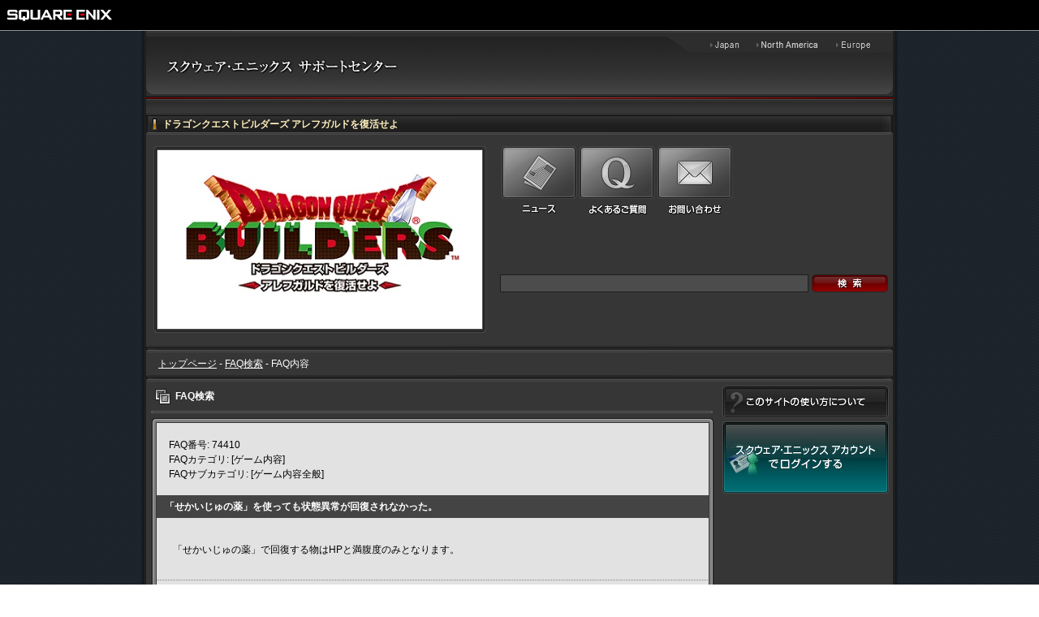

--- FILE ---
content_type: text/html; charset=UTF-8
request_url: https://support.jp.square-enix.com/faqarticle.php?kid=74410&id=12761&la=0&ret=faq&pv=10&page=1&c=6&sc=0&so=0
body_size: 3783
content:
<html><head>
<meta http-equiv='Content-Type' content='text/html; charset=UTF-8' />
<meta http-equiv='content-Style-type' content='text/css' />
<meta http-equiv='content-Script-type' content='text/javascript' />
<META http-equiv="Content-Language" Content="ja-JP" /> 
<meta name="viewport" content="width=device-width, initial-scale=1.0">
<meta name="description" xml:lang="ja-JP" content="スクウェア・エニックスの製品やサービスについてのサポート情報やよくある質問を掲載しています。調べたいことや困ったことについて、FAQ形式でお客様の疑問を解決する総合的なサポートサイトです。" />
<META name="robots" content="index,follow" />
<META name="googlebot" content="index,follow" />
<META name="author" content="SQUARE ENIX CO., LTD." />
<META name="language" content="ja-JP" />
<meta http-equiv="Content-Security-Policy" 
    content="default-src 'self' 'unsafe-inline'; 
    connect-src 'self' https://app.pep.work/;
    script-src 'self' 'unsafe-inline' 'unsafe-eval' https://app.pep.work/; 
    style-src 'self' 'unsafe-inline' https://app.pep.work/ https://d2ixvq6dqmuoso.cloudfront.net/;
    img-src 'self' 'unsafe-inline' data: https://s3-ap-northeast-1.amazonaws.com/ https://d2ixvq6dqmuoso.cloudfront.net/">
<LINK rel="alternate" href="https://support.na.square-enix.com/" hreflang="en-US" xml:lang="en-US" title="SQUARE ENIX Support Center" />
<LINK rel="alternate" href="https://support.eu.square-enix.com/?la=2" hreflang="en-GB" xml:lang="en-GB" title="SQUARE ENIX Support Centre" />
<LINK rel="alternate" href="https://support.eu.square-enix.com/?la=3" hreflang="fr-FR" xml:lang="fr-FR" title="Centre d'informations Square Enix" />
<LINK rel="alternate" href="https://support.eu.square-enix.com/?la=4" hreflang="de-DE" xml:lang="de-DE" title="SQUARE ENIX Support-Center" />
<link rel='stylesheet' type='text/css' href='css/main.css' />
<link rel='stylesheet' type='text/css' href='css/ja.css' />
<LINK rel="shortcut icon" type="image/x-icon" href="/images/favicon.ico" ><LINK rel="shortcut icon" type="image/vnd.microsoft.icon" href="/images/favicon.ico"><title>スクウェア・エニックス サポートセンター</title>
<script>
/*
  (function(i,s,o,g,r,a,m){i['GoogleAnalyticsObject']=r;i[r]=i[r]||function(){
  (i[r].q=i[r].q||[]).push(arguments)},i[r].l=1*new Date();a=s.createElement(o),
  m=s.getElementsByTagName(o)[0];a.async=1;a.src=g;m.parentNode.insertBefore(a,m)
  })(window,document,'script','https://www.google-analytics.com/analytics.js','ga');

  ga('create', 'UA-92241774-1', 'auto');
  ga('send', 'pageview');
*/
</script>

<style type="text/css">

#answer_area 
p  {padding-left: 0px;}
hr  {    
    margin-left: -5px;
    border: 0 none; 
    height: 1px; 
    color: #696969;
    background-color: #696969;
}

</style>
	</head>
	<body><!-- === headerArea === -->
<script language="JavaScript" src="/jp/common/js/header-black.js"></script>
<noscript>
<table width="100%" border="0" cellspacing="0" cellpadding="0" class="printRestriction" summary="">
	<tr valign="top"><td width="100%" bgcolor="#000000" align="left"><img src="/jp/common/images/clear.gif" width="8" height="12" border="0" alt=""><br><img src="/jp/common/images/clear.gif" width="8" height="8" border="0" alt=""><a href="https://www.jp.square-enix.com/"><img src="/jp/common/images/pheader-logo-black.gif" width="130" height="14" border="0" alt="SQUARE ENIX"></a><br><img src="/jp/common/images/clear.gif" width="8" height="11" border="0" alt=""><br></td></tr>
	<tr valign="top"><td bgcolor="#929292"><img src="/jp/common/images/clear.gif" width="8" height="1" border="0" alt=""></td></tr>
</table>
</noscript>
<!-- === /headerArea === -->

		<div id='wrap'>
			<!-- ヘッダー -->
			<div id='wrap-header'>
				<div id="header-link-area">
					<a href='https://support.jp.square-enix.com/index.php' target='_top'><div class="support-top"></div></a>
				</div>
				<div id='header'>

					<!-- リージョン切り替え -->
					<ul id='header-region'>
						<li><a id='jp' class='region-button button-mode' href='https://support.jp.square-enix.com/index.php'></a></li>
						<li><a id='na' class='region-button button-mode' href='https://support.na.square-enix.com/index.php'></a></li>
						<li><a id='eu' class='region-button button-mode' href='https://support.eu.square-enix.com/index.php'></a></li>
					</ul><!-- リージョン切り替え -->
					
					<!-- 言語切り替え -->
					<!--ul id='header-lang'>
						<li><a id='en' class='lang-button button-mode' href='#'></a></li>
						<li><a id='fr' class='lang-button button-mode' href='#'></a></li>
						e<li><a id='de' class='lang-button button-mode' href='#'></a></li>
					</ul--><!-- 言語切り替え -->
					
					<br />
				</div>
			</div>      <!-- ヘッダー -->

			<!-- ボディ -->
			<div id='wrap-body'>
				
				<!-- コンテンツ-->
				<div id='contents'>
					
					<!-- ニュースメニュー -->
					<div id='detail-menu'>
						<div id='detail-title'><span>ドラゴンクエストビルダーズ アレフガルドを復活せよ</span></div><!-- ゲームタイトル -->
						
						<!-- メニューエリア -->
						<div id='detail-menu-area'>
							
							<!-- ゲームバナー -->
							<div id='detail-banner-frame'>
              <img src='images/title_banner/fb32f28caf5b8de21fe19503bd454d053905f525d6e523641131060ab6e89021.jpg' />
							</div><!-- ゲームバナー -->
							
							<!-- ボタン＆サーチエリア -->
							<table id='detail-menu-table' cellpadding='0' cellspacing='0'>
								<!-- ボタンエリア -->
								<tr>
									<td valign='top'>
										<div class='float-left'>
											<a id='dm-btn5' class='detail-menu-button button-mode  img-hover' href='//support.jp.square-enix.com/news.php?id=12761&la=0&p=all'></a>
											<a id='dm-label5' class='detail-menu-label button-mode' href='//support.jp.square-enix.com/news.php?id=12761&la=0&p=all'></a>
										</div>
										<div class='float-left'>
											<a id='dm-btn4' class='detail-menu-button button-mode  img-hover' href='//support.jp.square-enix.com/faqtop.php?id=12761&la=0'></a>
											<a id='dm-label4' class='detail-menu-label button-mode' href='//support.jp.square-enix.com/faqtop.php?id=12761&la=0'></a>
										</div>
										<div class='float-left'>
											<a id='dm-btn6' class='detail-menu-button button-mode img-hover' href='//support.jp.square-enix.com/contacttop.php?id=12761&la=0'></a>
											<a  id='dm-label6'class='detail-menu-label button-mode' href='//support.jp.square-enix.com/contacttop.php?id=12761&la=0'></a>
										</div>

									</td>
								</tr><!-- ボタンエリア -->
								
								<!-- サーチ -->
								<tr>

<FORM action="faq.php#FAQRESULT" method="GET" name="HFORM">
									<td valign='top' id='detail-search-input'>
										<input type='text' name="q" id='search-input' value='' /><!-- 入力エリア -->
										<!-- 検索ボタン -->
										<a href='#' id='search-button' class='button-mode img-hover' onclick='window.document.HFORM.submit();return false;'>
											<div id='search-button-label'></div>
										</a><!-- 検索ボタン -->
									</td>
<INPUT type="HIDDEN" name="id" value="12761">
<INPUT type="HIDDEN" name="la" value="0">
</FORM>
								</tr><!-- サーチ -->
								
							</table><!-- ボタン＆サーチエリア -->
							<br/>
						</div><!-- メニューエリア -->
						
						<div class='float-end'></div><!-- フロート終了 -->
						
					</div><!-- ニュースメニュー -->
					<img src='/images/bound.gif' width="920" height="13"><!-- 仕切り -->
<div class='bcnavi-textarea'>
<div id='bcnavi-textarea-detail'>
 
<a href='//support.jp.square-enix.com/main.php?id=12761&la=0'>トップページ</a> -  
<a href='//support.jp.square-enix.com/faq.php?id=12761&pv=10&page=1&c=6&sc=0&la=0&so=0&q='>FAQ検索</a> -  
FAQ内容</div>
</div>
					<img src='/images/bound.gif' width="920" height="13"><!-- 仕切り -->


					<!-- 2カラムパターン -->
					<div id='column2'>
						
						<!-- Aゾーン -->
						<div id='a-zone'>
							
							<!-- テキストエリアマージン -->
							<div style='margin: 0 0 0 6px;'>
<div class="headline hl-normal"><div>FAQ検索</div></div>
								<div class='frame-header header-wide'></div><!-- フレームヘッダ -->
								
								<!-- フレームボディ -->
								<div class='frame-body body-wide'>
									
									<!-- テキストエリア -->
									<div id='news-textarea-frame' class='b'>
<br/><P>FAQ番号: 74410<BR />
FAQカテゴリ:  [ゲーム内容]<BR />
FAQサブカテゴリ:  [ゲーム内容全般]</P>
<div class="q">「せかいじゅの薬」を使っても状態異常が回復されなかった。</div>
<br />
<div style="margin-left:20px;margin-right:20px;" id="answer_area">「せかいじゅの薬」で回復する物はHPと満腹度のみとなります。</div>
<br/>
<div class="border type3"></div>
<FORM action="https://support.jp.square-enix.com/contact.php?id=12761&la=0" method="POST"> 
<p><INPUT type="submit" value="このFAQでは解決しないので問い合わせをする"></p>
<INPUT type="hidden" name="c" value="6">
<INPUT type="hidden" name="sc" value="45">
</FORM>
<br/>	
									
									</div><!-- テキストエリア -->
									
								</div><!-- フレームボディ -->
								<div class='frame-footer footer-wide'></div><!-- フレームフッター -->
						  <div class="icon back">
								<img src="images/back_icon.gif"/>
								<a class="w noline" href="faq.php?id=12761&pv=10&page=1&c=6&sc=0&la=0&so=0&q=">前に戻る</a> 
							</div><br/>
						  <div class="icon back">
								<img src="images/back_icon.gif"/>
								<a class="w noline" href="https://support.jp.square-enix.com/main.php?id=12761&la=0">トップページに戻る</a> 
							</div>
							</div><!-- テキストエリアマージン -->
						
						</div><!-- Aゾーン -->
						
						
						<!-- Bゾーン -->
						<div id='b-zone'>
							<a id='about-site-btn' class='button-mode' href='about.php?la=0&id=12761'></a><!-- サイトの使い方についてボタン -->

							<!--<a id='about-chat-btn' class='button-mode' href='about_chatsupport.php?la=0&id=12761'></a>--><!-- チャットについてボタン -->
							<a id='login-btn' class='button-mode img-hover' href='https://secure.square-enix.com/oauth/oa/oauthauth?client_id=support&ref=support_jp_login&svcgrp=Service_SEJ&response_type=code&redirect_uri=https%3A%2F%2Fsupport.jp.square-enix.com%2Flogin.php?u=%2Ffaqarticle.php%3Fkid%3D74410_a_id%3D12761_a_la%3D0_a_ret%3Dfaq_a_pv%3D10_a_page%3D1_a_c%3D6_a_sc%3D0_a_so%3D0'></a><!-- ログインボタン -->
						</div><!-- Bゾーン -->
						
					</div><!-- 2カラムパターン -->
					
					<div class='float-end'></div><!-- フロート終了 -->
					
				</div><!-- コンテンツ -->
				
			</div><!-- ボディ -->
			
			<!-- フッター -->
            <div id='wrap-footer' class="wrap-footer-menu">
                <div id="footer-menu-area">
                    <div class="line_top">
                        <div class="inner">
                            <ul class="sqexFooter" style="margin-top: 20px;">
                                <li><a href="https://www.jp.square-enix.com/about/">このサイトについて</a>
                                <li class="sep">|
                                <li><a href="https://www.jp.square-enix.com/privacy/">プライバシーポリシー</a> 
                                <li class="sep">|
                                <li><a href="/?la=0">サポートセンター</a> 
                                <li class="sep">|
                                <li><a href="https://www.jp.square-enix.com/sitemap/">サイトマップ</a> 
                                <li class="sep">|
                                <li><a href="https://www.square-enix.com/">SQUARE ENIX GLOBAL</a>
                            </ul>
                        </div>
                    </div>
                    <div class="line_top2">
                        <div class="inner">
                            <div class="copyright">
 &copy; SQUARE ENIX
                                </div>
                        </div>
                    </div>
                </div>
            </div>




      <!-- フッター -->
		</div>
	</body>
</html>